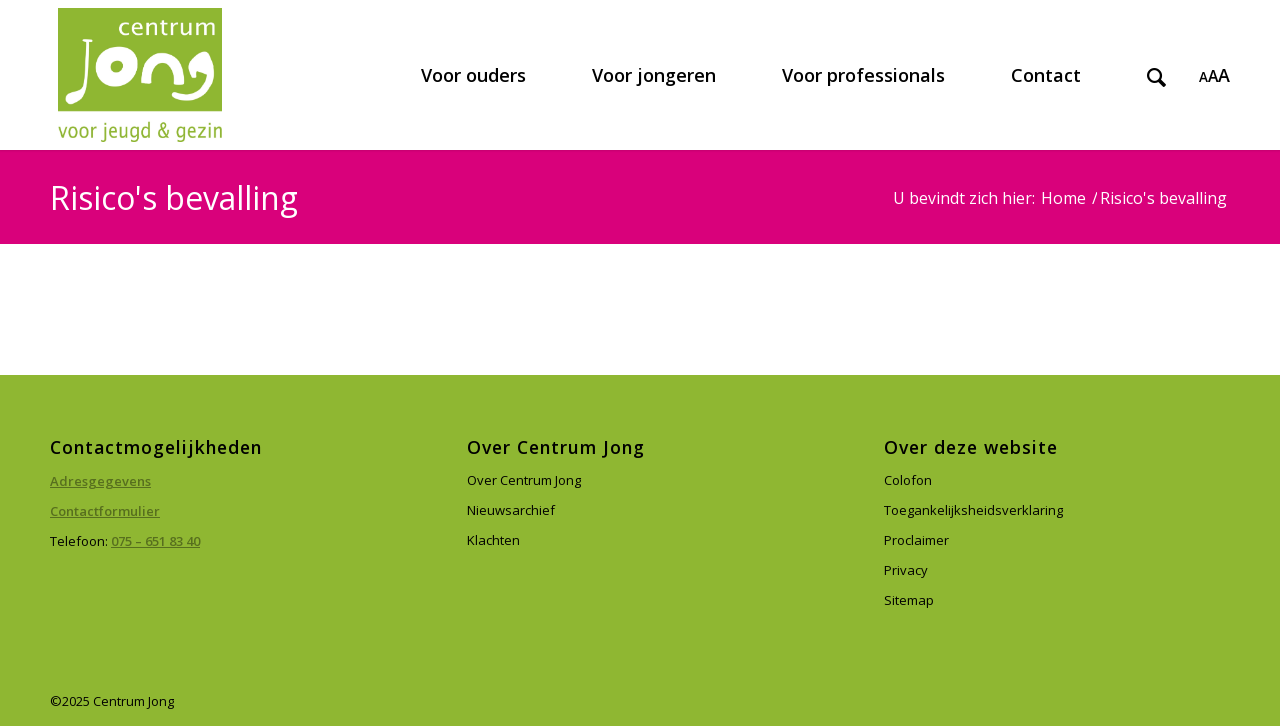

--- FILE ---
content_type: text/html; charset=UTF-8
request_url: https://www.centrumjong.nl/cj_subjects/risicos-bevalling/
body_size: 10531
content:
<!DOCTYPE html>
<html lang="nl-NL" class="html_stretched responsive av-preloader-disabled  html_header_top html_logo_left html_main_nav_header html_menu_right html_custom html_header_sticky html_header_shrinking_disabled html_mobile_menu_tablet html_header_searchicon html_content_align_center html_header_unstick_top html_header_stretch_disabled html_minimal_header html_minimal_header_shadow html_av-submenu-hidden html_av-submenu-display-click html_av-overlay-side html_av-overlay-side-classic html_av-submenu-clone html_entry_id_6237 av-cookies-no-cookie-consent av-no-preview av-default-lightbox html_text_menu_active av-mobile-menu-switch-default">
<head>
<meta charset="UTF-8" />


<!-- mobile setting -->
<meta name="viewport" content="width=device-width, initial-scale=1">

<!-- Scripts/CSS and wp_head hook -->
<meta name='robots' content='index, follow, max-image-preview:large, max-snippet:-1, max-video-preview:-1' />
	<style>img:is([sizes="auto" i], [sizes^="auto," i]) { contain-intrinsic-size: 3000px 1500px }</style>
	
	<!-- This site is optimized with the Yoast SEO plugin v26.3 - https://yoast.com/wordpress/plugins/seo/ -->
	<title>Risico&#039;s bevalling Archieven - Centrum Jong</title>
	<link rel="canonical" href="https://www.centrumjong.nl/cj_subjects/risicos-bevalling/" />
	<meta property="og:locale" content="nl_NL" />
	<meta property="og:type" content="article" />
	<meta property="og:title" content="Risico&#039;s bevalling Archieven - Centrum Jong" />
	<meta property="og:url" content="https://www.centrumjong.nl/cj_subjects/risicos-bevalling/" />
	<meta property="og:site_name" content="Centrum Jong" />
	<meta name="twitter:card" content="summary_large_image" />
	<script type="application/ld+json" class="yoast-schema-graph">{"@context":"https://schema.org","@graph":[{"@type":"CollectionPage","@id":"https://www.centrumjong.nl/cj_subjects/risicos-bevalling/","url":"https://www.centrumjong.nl/cj_subjects/risicos-bevalling/","name":"Risico's bevalling Archieven - Centrum Jong","isPartOf":{"@id":"https://www.centrumjong.nl/#website"},"breadcrumb":{"@id":"https://www.centrumjong.nl/cj_subjects/risicos-bevalling/#breadcrumb"},"inLanguage":"nl-NL"},{"@type":"BreadcrumbList","@id":"https://www.centrumjong.nl/cj_subjects/risicos-bevalling/#breadcrumb","itemListElement":[{"@type":"ListItem","position":1,"name":"Home","item":"https://www.centrumjong.nl/home/"},{"@type":"ListItem","position":2,"name":"Risico's bevalling"}]},{"@type":"WebSite","@id":"https://www.centrumjong.nl/#website","url":"https://www.centrumjong.nl/","name":"Centrum Jong","description":"","potentialAction":[{"@type":"SearchAction","target":{"@type":"EntryPoint","urlTemplate":"https://www.centrumjong.nl/?s={search_term_string}"},"query-input":{"@type":"PropertyValueSpecification","valueRequired":true,"valueName":"search_term_string"}}],"inLanguage":"nl-NL"}]}</script>
	<!-- / Yoast SEO plugin. -->


<link rel="alternate" type="application/rss+xml" title="Centrum Jong &raquo; feed" href="https://www.centrumjong.nl/feed/" />
<link rel="alternate" type="application/rss+xml" title="Centrum Jong &raquo; reacties feed" href="https://www.centrumjong.nl/comments/feed/" />
<link rel="alternate" type="application/rss+xml" title="Centrum Jong &raquo; Risico&#039;s bevalling Onderwerp feed" href="https://www.centrumjong.nl/cj_subjects/risicos-bevalling/feed/" />

<!-- google webfont font replacement -->

			<script type='text/javascript'>

				(function() {

					/*	check if webfonts are disabled by user setting via cookie - or user must opt in.	*/
					var html = document.getElementsByTagName('html')[0];
					var cookie_check = html.className.indexOf('av-cookies-needs-opt-in') >= 0 || html.className.indexOf('av-cookies-can-opt-out') >= 0;
					var allow_continue = true;
					var silent_accept_cookie = html.className.indexOf('av-cookies-user-silent-accept') >= 0;

					if( cookie_check && ! silent_accept_cookie )
					{
						if( ! document.cookie.match(/aviaCookieConsent/) || html.className.indexOf('av-cookies-session-refused') >= 0 )
						{
							allow_continue = false;
						}
						else
						{
							if( ! document.cookie.match(/aviaPrivacyRefuseCookiesHideBar/) )
							{
								allow_continue = false;
							}
							else if( ! document.cookie.match(/aviaPrivacyEssentialCookiesEnabled/) )
							{
								allow_continue = false;
							}
							else if( document.cookie.match(/aviaPrivacyGoogleWebfontsDisabled/) )
							{
								allow_continue = false;
							}
						}
					}

					if( allow_continue )
					{
						var f = document.createElement('link');

						f.type 	= 'text/css';
						f.rel 	= 'stylesheet';
						f.href 	= 'https://fonts.googleapis.com/css?family=Open+Sans:400,600&display=auto';
						f.id 	= 'avia-google-webfont';

						document.getElementsByTagName('head')[0].appendChild(f);
					}
				})();

			</script>
			<link rel='stylesheet' id='wp-block-library-css' href='https://www.centrumjong.nl/wp-includes/css/dist/block-library/style.min.css?ver=a298cb3f9fe2d47d196b9b97ea67bc10' type='text/css' media='all' />
<style id='collapsing-categories-style-inline-css' type='text/css'>


</style>
<style id='global-styles-inline-css' type='text/css'>
:root{--wp--preset--aspect-ratio--square: 1;--wp--preset--aspect-ratio--4-3: 4/3;--wp--preset--aspect-ratio--3-4: 3/4;--wp--preset--aspect-ratio--3-2: 3/2;--wp--preset--aspect-ratio--2-3: 2/3;--wp--preset--aspect-ratio--16-9: 16/9;--wp--preset--aspect-ratio--9-16: 9/16;--wp--preset--color--black: #000000;--wp--preset--color--cyan-bluish-gray: #abb8c3;--wp--preset--color--white: #ffffff;--wp--preset--color--pale-pink: #f78da7;--wp--preset--color--vivid-red: #cf2e2e;--wp--preset--color--luminous-vivid-orange: #ff6900;--wp--preset--color--luminous-vivid-amber: #fcb900;--wp--preset--color--light-green-cyan: #7bdcb5;--wp--preset--color--vivid-green-cyan: #00d084;--wp--preset--color--pale-cyan-blue: #8ed1fc;--wp--preset--color--vivid-cyan-blue: #0693e3;--wp--preset--color--vivid-purple: #9b51e0;--wp--preset--color--metallic-red: #b02b2c;--wp--preset--color--maximum-yellow-red: #edae44;--wp--preset--color--yellow-sun: #eeee22;--wp--preset--color--palm-leaf: #83a846;--wp--preset--color--aero: #7bb0e7;--wp--preset--color--old-lavender: #745f7e;--wp--preset--color--steel-teal: #5f8789;--wp--preset--color--raspberry-pink: #d65799;--wp--preset--color--medium-turquoise: #4ecac2;--wp--preset--gradient--vivid-cyan-blue-to-vivid-purple: linear-gradient(135deg,rgba(6,147,227,1) 0%,rgb(155,81,224) 100%);--wp--preset--gradient--light-green-cyan-to-vivid-green-cyan: linear-gradient(135deg,rgb(122,220,180) 0%,rgb(0,208,130) 100%);--wp--preset--gradient--luminous-vivid-amber-to-luminous-vivid-orange: linear-gradient(135deg,rgba(252,185,0,1) 0%,rgba(255,105,0,1) 100%);--wp--preset--gradient--luminous-vivid-orange-to-vivid-red: linear-gradient(135deg,rgba(255,105,0,1) 0%,rgb(207,46,46) 100%);--wp--preset--gradient--very-light-gray-to-cyan-bluish-gray: linear-gradient(135deg,rgb(238,238,238) 0%,rgb(169,184,195) 100%);--wp--preset--gradient--cool-to-warm-spectrum: linear-gradient(135deg,rgb(74,234,220) 0%,rgb(151,120,209) 20%,rgb(207,42,186) 40%,rgb(238,44,130) 60%,rgb(251,105,98) 80%,rgb(254,248,76) 100%);--wp--preset--gradient--blush-light-purple: linear-gradient(135deg,rgb(255,206,236) 0%,rgb(152,150,240) 100%);--wp--preset--gradient--blush-bordeaux: linear-gradient(135deg,rgb(254,205,165) 0%,rgb(254,45,45) 50%,rgb(107,0,62) 100%);--wp--preset--gradient--luminous-dusk: linear-gradient(135deg,rgb(255,203,112) 0%,rgb(199,81,192) 50%,rgb(65,88,208) 100%);--wp--preset--gradient--pale-ocean: linear-gradient(135deg,rgb(255,245,203) 0%,rgb(182,227,212) 50%,rgb(51,167,181) 100%);--wp--preset--gradient--electric-grass: linear-gradient(135deg,rgb(202,248,128) 0%,rgb(113,206,126) 100%);--wp--preset--gradient--midnight: linear-gradient(135deg,rgb(2,3,129) 0%,rgb(40,116,252) 100%);--wp--preset--font-size--small: 1rem;--wp--preset--font-size--medium: 1.125rem;--wp--preset--font-size--large: 1.75rem;--wp--preset--font-size--x-large: clamp(1.75rem, 3vw, 2.25rem);--wp--preset--spacing--20: 0.44rem;--wp--preset--spacing--30: 0.67rem;--wp--preset--spacing--40: 1rem;--wp--preset--spacing--50: 1.5rem;--wp--preset--spacing--60: 2.25rem;--wp--preset--spacing--70: 3.38rem;--wp--preset--spacing--80: 5.06rem;--wp--preset--shadow--natural: 6px 6px 9px rgba(0, 0, 0, 0.2);--wp--preset--shadow--deep: 12px 12px 50px rgba(0, 0, 0, 0.4);--wp--preset--shadow--sharp: 6px 6px 0px rgba(0, 0, 0, 0.2);--wp--preset--shadow--outlined: 6px 6px 0px -3px rgba(255, 255, 255, 1), 6px 6px rgba(0, 0, 0, 1);--wp--preset--shadow--crisp: 6px 6px 0px rgba(0, 0, 0, 1);}:root { --wp--style--global--content-size: 800px;--wp--style--global--wide-size: 1130px; }:where(body) { margin: 0; }.wp-site-blocks > .alignleft { float: left; margin-right: 2em; }.wp-site-blocks > .alignright { float: right; margin-left: 2em; }.wp-site-blocks > .aligncenter { justify-content: center; margin-left: auto; margin-right: auto; }:where(.is-layout-flex){gap: 0.5em;}:where(.is-layout-grid){gap: 0.5em;}.is-layout-flow > .alignleft{float: left;margin-inline-start: 0;margin-inline-end: 2em;}.is-layout-flow > .alignright{float: right;margin-inline-start: 2em;margin-inline-end: 0;}.is-layout-flow > .aligncenter{margin-left: auto !important;margin-right: auto !important;}.is-layout-constrained > .alignleft{float: left;margin-inline-start: 0;margin-inline-end: 2em;}.is-layout-constrained > .alignright{float: right;margin-inline-start: 2em;margin-inline-end: 0;}.is-layout-constrained > .aligncenter{margin-left: auto !important;margin-right: auto !important;}.is-layout-constrained > :where(:not(.alignleft):not(.alignright):not(.alignfull)){max-width: var(--wp--style--global--content-size);margin-left: auto !important;margin-right: auto !important;}.is-layout-constrained > .alignwide{max-width: var(--wp--style--global--wide-size);}body .is-layout-flex{display: flex;}.is-layout-flex{flex-wrap: wrap;align-items: center;}.is-layout-flex > :is(*, div){margin: 0;}body .is-layout-grid{display: grid;}.is-layout-grid > :is(*, div){margin: 0;}body{padding-top: 0px;padding-right: 0px;padding-bottom: 0px;padding-left: 0px;}a:where(:not(.wp-element-button)){text-decoration: underline;}:root :where(.wp-element-button, .wp-block-button__link){background-color: #32373c;border-width: 0;color: #fff;font-family: inherit;font-size: inherit;line-height: inherit;padding: calc(0.667em + 2px) calc(1.333em + 2px);text-decoration: none;}.has-black-color{color: var(--wp--preset--color--black) !important;}.has-cyan-bluish-gray-color{color: var(--wp--preset--color--cyan-bluish-gray) !important;}.has-white-color{color: var(--wp--preset--color--white) !important;}.has-pale-pink-color{color: var(--wp--preset--color--pale-pink) !important;}.has-vivid-red-color{color: var(--wp--preset--color--vivid-red) !important;}.has-luminous-vivid-orange-color{color: var(--wp--preset--color--luminous-vivid-orange) !important;}.has-luminous-vivid-amber-color{color: var(--wp--preset--color--luminous-vivid-amber) !important;}.has-light-green-cyan-color{color: var(--wp--preset--color--light-green-cyan) !important;}.has-vivid-green-cyan-color{color: var(--wp--preset--color--vivid-green-cyan) !important;}.has-pale-cyan-blue-color{color: var(--wp--preset--color--pale-cyan-blue) !important;}.has-vivid-cyan-blue-color{color: var(--wp--preset--color--vivid-cyan-blue) !important;}.has-vivid-purple-color{color: var(--wp--preset--color--vivid-purple) !important;}.has-metallic-red-color{color: var(--wp--preset--color--metallic-red) !important;}.has-maximum-yellow-red-color{color: var(--wp--preset--color--maximum-yellow-red) !important;}.has-yellow-sun-color{color: var(--wp--preset--color--yellow-sun) !important;}.has-palm-leaf-color{color: var(--wp--preset--color--palm-leaf) !important;}.has-aero-color{color: var(--wp--preset--color--aero) !important;}.has-old-lavender-color{color: var(--wp--preset--color--old-lavender) !important;}.has-steel-teal-color{color: var(--wp--preset--color--steel-teal) !important;}.has-raspberry-pink-color{color: var(--wp--preset--color--raspberry-pink) !important;}.has-medium-turquoise-color{color: var(--wp--preset--color--medium-turquoise) !important;}.has-black-background-color{background-color: var(--wp--preset--color--black) !important;}.has-cyan-bluish-gray-background-color{background-color: var(--wp--preset--color--cyan-bluish-gray) !important;}.has-white-background-color{background-color: var(--wp--preset--color--white) !important;}.has-pale-pink-background-color{background-color: var(--wp--preset--color--pale-pink) !important;}.has-vivid-red-background-color{background-color: var(--wp--preset--color--vivid-red) !important;}.has-luminous-vivid-orange-background-color{background-color: var(--wp--preset--color--luminous-vivid-orange) !important;}.has-luminous-vivid-amber-background-color{background-color: var(--wp--preset--color--luminous-vivid-amber) !important;}.has-light-green-cyan-background-color{background-color: var(--wp--preset--color--light-green-cyan) !important;}.has-vivid-green-cyan-background-color{background-color: var(--wp--preset--color--vivid-green-cyan) !important;}.has-pale-cyan-blue-background-color{background-color: var(--wp--preset--color--pale-cyan-blue) !important;}.has-vivid-cyan-blue-background-color{background-color: var(--wp--preset--color--vivid-cyan-blue) !important;}.has-vivid-purple-background-color{background-color: var(--wp--preset--color--vivid-purple) !important;}.has-metallic-red-background-color{background-color: var(--wp--preset--color--metallic-red) !important;}.has-maximum-yellow-red-background-color{background-color: var(--wp--preset--color--maximum-yellow-red) !important;}.has-yellow-sun-background-color{background-color: var(--wp--preset--color--yellow-sun) !important;}.has-palm-leaf-background-color{background-color: var(--wp--preset--color--palm-leaf) !important;}.has-aero-background-color{background-color: var(--wp--preset--color--aero) !important;}.has-old-lavender-background-color{background-color: var(--wp--preset--color--old-lavender) !important;}.has-steel-teal-background-color{background-color: var(--wp--preset--color--steel-teal) !important;}.has-raspberry-pink-background-color{background-color: var(--wp--preset--color--raspberry-pink) !important;}.has-medium-turquoise-background-color{background-color: var(--wp--preset--color--medium-turquoise) !important;}.has-black-border-color{border-color: var(--wp--preset--color--black) !important;}.has-cyan-bluish-gray-border-color{border-color: var(--wp--preset--color--cyan-bluish-gray) !important;}.has-white-border-color{border-color: var(--wp--preset--color--white) !important;}.has-pale-pink-border-color{border-color: var(--wp--preset--color--pale-pink) !important;}.has-vivid-red-border-color{border-color: var(--wp--preset--color--vivid-red) !important;}.has-luminous-vivid-orange-border-color{border-color: var(--wp--preset--color--luminous-vivid-orange) !important;}.has-luminous-vivid-amber-border-color{border-color: var(--wp--preset--color--luminous-vivid-amber) !important;}.has-light-green-cyan-border-color{border-color: var(--wp--preset--color--light-green-cyan) !important;}.has-vivid-green-cyan-border-color{border-color: var(--wp--preset--color--vivid-green-cyan) !important;}.has-pale-cyan-blue-border-color{border-color: var(--wp--preset--color--pale-cyan-blue) !important;}.has-vivid-cyan-blue-border-color{border-color: var(--wp--preset--color--vivid-cyan-blue) !important;}.has-vivid-purple-border-color{border-color: var(--wp--preset--color--vivid-purple) !important;}.has-metallic-red-border-color{border-color: var(--wp--preset--color--metallic-red) !important;}.has-maximum-yellow-red-border-color{border-color: var(--wp--preset--color--maximum-yellow-red) !important;}.has-yellow-sun-border-color{border-color: var(--wp--preset--color--yellow-sun) !important;}.has-palm-leaf-border-color{border-color: var(--wp--preset--color--palm-leaf) !important;}.has-aero-border-color{border-color: var(--wp--preset--color--aero) !important;}.has-old-lavender-border-color{border-color: var(--wp--preset--color--old-lavender) !important;}.has-steel-teal-border-color{border-color: var(--wp--preset--color--steel-teal) !important;}.has-raspberry-pink-border-color{border-color: var(--wp--preset--color--raspberry-pink) !important;}.has-medium-turquoise-border-color{border-color: var(--wp--preset--color--medium-turquoise) !important;}.has-vivid-cyan-blue-to-vivid-purple-gradient-background{background: var(--wp--preset--gradient--vivid-cyan-blue-to-vivid-purple) !important;}.has-light-green-cyan-to-vivid-green-cyan-gradient-background{background: var(--wp--preset--gradient--light-green-cyan-to-vivid-green-cyan) !important;}.has-luminous-vivid-amber-to-luminous-vivid-orange-gradient-background{background: var(--wp--preset--gradient--luminous-vivid-amber-to-luminous-vivid-orange) !important;}.has-luminous-vivid-orange-to-vivid-red-gradient-background{background: var(--wp--preset--gradient--luminous-vivid-orange-to-vivid-red) !important;}.has-very-light-gray-to-cyan-bluish-gray-gradient-background{background: var(--wp--preset--gradient--very-light-gray-to-cyan-bluish-gray) !important;}.has-cool-to-warm-spectrum-gradient-background{background: var(--wp--preset--gradient--cool-to-warm-spectrum) !important;}.has-blush-light-purple-gradient-background{background: var(--wp--preset--gradient--blush-light-purple) !important;}.has-blush-bordeaux-gradient-background{background: var(--wp--preset--gradient--blush-bordeaux) !important;}.has-luminous-dusk-gradient-background{background: var(--wp--preset--gradient--luminous-dusk) !important;}.has-pale-ocean-gradient-background{background: var(--wp--preset--gradient--pale-ocean) !important;}.has-electric-grass-gradient-background{background: var(--wp--preset--gradient--electric-grass) !important;}.has-midnight-gradient-background{background: var(--wp--preset--gradient--midnight) !important;}.has-small-font-size{font-size: var(--wp--preset--font-size--small) !important;}.has-medium-font-size{font-size: var(--wp--preset--font-size--medium) !important;}.has-large-font-size{font-size: var(--wp--preset--font-size--large) !important;}.has-x-large-font-size{font-size: var(--wp--preset--font-size--x-large) !important;}
:where(.wp-block-post-template.is-layout-flex){gap: 1.25em;}:where(.wp-block-post-template.is-layout-grid){gap: 1.25em;}
:where(.wp-block-columns.is-layout-flex){gap: 2em;}:where(.wp-block-columns.is-layout-grid){gap: 2em;}
:root :where(.wp-block-pullquote){font-size: 1.5em;line-height: 1.6;}
</style>
<link rel='stylesheet' id='sowmedia-posttemplates-css' href='https://www.centrumjong.nl/wp-content/uploads/lessify-cache/sowmedia-posttemplates.css?ver=1713772298' type='text/css' media='all' />
<link rel='stylesheet' id='wpa-style-css' href='https://www.centrumjong.nl/wp-content/plugins/wp-accessibility/css/wpa-style.css?ver=2.2.6' type='text/css' media='all' />
<style id='wpa-style-inline-css' type='text/css'>
:root { --admin-bar-top : 7px; }
</style>
<link rel='stylesheet' id='searchwp-forms-css' href='https://www.centrumjong.nl/wp-content/plugins/searchwp/assets/css/frontend/search-forms.min.css?ver=4.5.3' type='text/css' media='all' />
<link rel='stylesheet' id='enfold-plus-styles-css' href='https://www.centrumjong.nl/wp-content/plugins/enfold-plus/assets/css/enfold-plus.min.css' type='text/css' media='all' />
<link rel='stylesheet' id='avia-merged-styles-css' href='https://www.centrumjong.nl/wp-content/uploads/dynamic_avia/avia-merged-styles-4a9fb704e280d9d75bf3ca1d1e208aad---6911aa7b0ef68.css' type='text/css' media='all' />
<link rel='stylesheet' id='less-style-css' href='https://www.centrumjong.nl/wp-content/uploads/lessify-cache/less-style.css?ver=1711445930' type='text/css' media='all' />
<script type="text/javascript" src="https://www.centrumjong.nl/wp-includes/js/jquery/jquery.min.js?ver=3.7.1" id="jquery-core-js"></script>
<script type="text/javascript" src="https://www.centrumjong.nl/wp-includes/js/jquery/jquery-migrate.min.js?ver=3.4.1" id="jquery-migrate-js"></script>
<script type="text/javascript" src="https://www.centrumjong.nl/wp-content/uploads/dynamic_avia/avia-head-scripts-a54dfd12c44c37e59937716eccb9e1a4---6911aa4ec206f.js" id="avia-head-scripts-js"></script>
<script type="text/javascript" src="https://www.centrumjong.nl/wp-content/themes/enfold-child/assets/js/fluidtextresizer.js?ver=1.0" id="fluidtextresizer-js"></script>
<script type="text/javascript" src="https://www.centrumjong.nl/wp-content/themes/enfold-child/assets/js/youtube-ratiofix.js?ver=1.0" id="youtube-ratiofix-js"></script>
<link rel="https://api.w.org/" href="https://www.centrumjong.nl/wp-json/" />
<!-- Google tag (gtag.js) --> 
<script async src="https://www.googletagmanager.com/gtag/js?id=G-CL4J3Z6374"></script> <script> window.dataLayer = window.dataLayer || []; function gtag(){dataLayer.push(arguments);} gtag('js', new Date()); gtag('config', 'G-CL4J3Z6374'); </script>
<!-- end Google tag (gtag.js) -->
<link rel="profile" href="https://gmpg.org/xfn/11" />
<link rel="alternate" type="application/rss+xml" title="Centrum Jong RSS2 Feed" href="https://www.centrumjong.nl/feed/" />
<link rel="pingback" href="https://www.centrumjong.nl/xmlrpc.php" />

<style type='text/css' media='screen'>
 #top #header_main > .container, #top #header_main > .container .main_menu  .av-main-nav > li > a, #top #header_main #menu-item-shop .cart_dropdown_link{ height:150px; line-height: 150px; }
 .html_top_nav_header .av-logo-container{ height:150px;  }
 .html_header_top.html_header_sticky #top #wrap_all #main{ padding-top:150px; } 
</style>
<!--[if lt IE 9]><script src="https://www.centrumjong.nl/wp-content/themes/enfold/js/html5shiv.js"></script><![endif]-->


<!-- To speed up the rendering and to display the site as fast as possible to the user we include some styles and scripts for above the fold content inline -->
<script type="text/javascript">'use strict';var avia_is_mobile=!1;if(/Android|webOS|iPhone|iPad|iPod|BlackBerry|IEMobile|Opera Mini/i.test(navigator.userAgent)&&'ontouchstart' in document.documentElement){avia_is_mobile=!0;document.documentElement.className+=' avia_mobile '}
else{document.documentElement.className+=' avia_desktop '};document.documentElement.className+=' js_active ';(function(){var e=['-webkit-','-moz-','-ms-',''],n='',o=!1,a=!1;for(var t in e){if(e[t]+'transform' in document.documentElement.style){o=!0;n=e[t]+'transform'};if(e[t]+'perspective' in document.documentElement.style){a=!0}};if(o){document.documentElement.className+=' avia_transform '};if(a){document.documentElement.className+=' avia_transform3d '};if(typeof document.getElementsByClassName=='function'&&typeof document.documentElement.getBoundingClientRect=='function'&&avia_is_mobile==!1){if(n&&window.innerHeight>0){setTimeout(function(){var e=0,o={},a=0,t=document.getElementsByClassName('av-parallax'),i=window.pageYOffset||document.documentElement.scrollTop;for(e=0;e<t.length;e++){t[e].style.top='0px';o=t[e].getBoundingClientRect();a=Math.ceil((window.innerHeight+i-o.top)*0.3);t[e].style[n]='translate(0px, '+a+'px)';t[e].style.top='auto';t[e].className+=' enabled-parallax '}},50)}}})();</script>		<style type="text/css" id="wp-custom-css">
			.av-magazine .av-magazine-content {
    font-size: 16px;
    line-height: 1.5em;
}
.leftside {float:left;}
.rightside {float:right;}
.breedteside {width:275px;}
#top #opvoedinformatie .avia-image-container .avia_image {height: 150px;}

._yesNoGroup_17nf0_1 {
    display: flex;
    flex-wrap: wrap;
    gap: 1rem;
}
._inputRadio_14rgc_1 {
		display: flex;
    position: relative;	
}
._inputRadio_14rgc_1 label {
		padding: 10px;
}		</style>
		<style type="text/css">
		@font-face {font-family: 'entypo-fontello'; font-weight: normal; font-style: normal; font-display: auto;
		src: url('https://www.centrumjong.nl/wp-content/themes/enfold/config-templatebuilder/avia-template-builder/assets/fonts/entypo-fontello.woff2') format('woff2'),
		url('https://www.centrumjong.nl/wp-content/themes/enfold/config-templatebuilder/avia-template-builder/assets/fonts/entypo-fontello.woff') format('woff'),
		url('https://www.centrumjong.nl/wp-content/themes/enfold/config-templatebuilder/avia-template-builder/assets/fonts/entypo-fontello.ttf') format('truetype'),
		url('https://www.centrumjong.nl/wp-content/themes/enfold/config-templatebuilder/avia-template-builder/assets/fonts/entypo-fontello.svg#entypo-fontello') format('svg'),
		url('https://www.centrumjong.nl/wp-content/themes/enfold/config-templatebuilder/avia-template-builder/assets/fonts/entypo-fontello.eot'),
		url('https://www.centrumjong.nl/wp-content/themes/enfold/config-templatebuilder/avia-template-builder/assets/fonts/entypo-fontello.eot?#iefix') format('embedded-opentype');
		} #top .avia-font-entypo-fontello, body .avia-font-entypo-fontello, html body [data-av_iconfont='entypo-fontello']:before{ font-family: 'entypo-fontello'; }
		
		@font-face {font-family: 'flaticon'; font-weight: normal; font-style: normal; font-display: auto;
		src: url('https://www.centrumjong.nl/wp-content/uploads/avia_fonts/flaticon/flaticon.woff2') format('woff2'),
		url('https://www.centrumjong.nl/wp-content/uploads/avia_fonts/flaticon/flaticon.woff') format('woff'),
		url('https://www.centrumjong.nl/wp-content/uploads/avia_fonts/flaticon/flaticon.ttf') format('truetype'),
		url('https://www.centrumjong.nl/wp-content/uploads/avia_fonts/flaticon/flaticon.svg#flaticon') format('svg'),
		url('https://www.centrumjong.nl/wp-content/uploads/avia_fonts/flaticon/flaticon.eot'),
		url('https://www.centrumjong.nl/wp-content/uploads/avia_fonts/flaticon/flaticon.eot?#iefix') format('embedded-opentype');
		} #top .avia-font-flaticon, body .avia-font-flaticon, html body [data-av_iconfont='flaticon']:before{ font-family: 'flaticon'; }
		
		@font-face {font-family: 'centrum-jong-lifecycle'; font-weight: normal; font-style: normal; font-display: auto;
		src: url('https://www.centrumjong.nl/wp-content/uploads/avia_fonts/centrum-jong-lifecycle/centrum-jong-lifecycle.woff2') format('woff2'),
		url('https://www.centrumjong.nl/wp-content/uploads/avia_fonts/centrum-jong-lifecycle/centrum-jong-lifecycle.woff') format('woff'),
		url('https://www.centrumjong.nl/wp-content/uploads/avia_fonts/centrum-jong-lifecycle/centrum-jong-lifecycle.ttf') format('truetype'),
		url('https://www.centrumjong.nl/wp-content/uploads/avia_fonts/centrum-jong-lifecycle/centrum-jong-lifecycle.svg#centrum-jong-lifecycle') format('svg'),
		url('https://www.centrumjong.nl/wp-content/uploads/avia_fonts/centrum-jong-lifecycle/centrum-jong-lifecycle.eot'),
		url('https://www.centrumjong.nl/wp-content/uploads/avia_fonts/centrum-jong-lifecycle/centrum-jong-lifecycle.eot?#iefix') format('embedded-opentype');
		} #top .avia-font-centrum-jong-lifecycle, body .avia-font-centrum-jong-lifecycle, html body [data-av_iconfont='centrum-jong-lifecycle']:before{ font-family: 'centrum-jong-lifecycle'; }
		</style>

<!--
Debugging Info for Theme support: 

Theme: Enfold
Version: 5.6.10
Installed: enfold
AviaFramework Version: 5.6
AviaBuilder Version: 5.3
aviaElementManager Version: 1.0.1
- - - - - - - - - - -
ChildTheme: Design
ChildTheme Version: 0.1.0
ChildTheme Installed: enfold

- - - - - - - - - - -
ML:512-PU:47-PLA:29
WP:6.8.3
Compress: CSS:all theme files - JS:all theme files
Updates: enabled - deprecated Envato API - register Envato Token
PLAu:28
-->
</head>

<body id="top" class="archive tax-cj_subjects term-risicos-bevalling term-548 wp-theme-enfold wp-child-theme-enfold-child stretched no_sidebar_border rtl_columns av-curtain-numeric open_sans  wpa-excerpt avia-responsive-images-support" itemscope="itemscope" itemtype="https://schema.org/WebPage" >

	
	<div id='wrap_all'>

	
<header id='header' class='all_colors header_color light_bg_color  av_header_top av_logo_left av_main_nav_header av_menu_right av_custom av_header_sticky av_header_shrinking_disabled av_header_stretch_disabled av_mobile_menu_tablet av_header_searchicon av_header_unstick_top av_minimal_header av_minimal_header_shadow av_bottom_nav_disabled  av_header_border_disabled' data-av_shrink_factor='50' role="banner" itemscope="itemscope" itemtype="https://schema.org/WPHeader" >

		<div  id='header_main' class='container_wrap container_wrap_logo'>

        <div class='container av-logo-container'><div class='inner-container'><span class='logo avia-standard-logo'><a href='https://www.centrumjong.nl/' class='' aria-label='Centrum Jong' ><img src="https://www.centrumjong.nl/wp-content/uploads/2018/09/centrum-jong-voor-jeugd-en-gezin-1030x840.jpg" height="100" width="300" alt='Centrum Jong' title='' /></a></span><nav class='main_menu' data-selectname='Selecteer een pagina'  role="navigation" itemscope="itemscope" itemtype="https://schema.org/SiteNavigationElement" ><div class="avia-menu av-main-nav-wrap"><ul role="menu" class="menu av-main-nav" id="avia-menu"><li role="menuitem" id="menu-item-43" class="ouders menu-item menu-item-type-post_type menu-item-object-page menu-item-has-children menu-item-mega-parent  menu-item-top-level menu-item-top-level-1"><a href="https://www.centrumjong.nl/ouders/" itemprop="url" tabindex="0"><span class="avia-bullet"></span><span class="avia-menu-text">Voor ouders</span><span class="avia-menu-fx"><span class="avia-arrow-wrap"><span class="avia-arrow"></span></span></span></a>
<div class='avia_mega_div avia_mega2 six units'>

<ul class="sub-menu">
	<li role="menuitem" id="menu-item-992" class="menu-item menu-item-type-custom menu-item-object-custom menu-item-has-children avia_mega_menu_columns_2 three units  avia_mega_menu_columns_first">
	<ul class="sub-menu">
		<li role="menuitem" id="menu-item-15363" class="menu-item menu-item-type-post_type menu-item-object-page"><a href="https://www.centrumjong.nl/ouders/centrale-zorgverlener/" itemprop="url" tabindex="0"><span class="avia-bullet"></span><span class="avia-menu-text">Centrale Zorgverlener</span></a></li>
		<li role="menuitem" id="menu-item-2513" class="menu-item menu-item-type-post_type menu-item-object-page"><a href="https://www.centrumjong.nl/informatie-over-scheiding/" itemprop="url" tabindex="0"><span class="avia-bullet"></span><span class="avia-menu-text">Informatie over scheiding</span></a></li>
		<li role="menuitem" id="menu-item-2849" class="menu-item menu-item-type-custom menu-item-object-custom"><a href="https://www.centrumjong.nl/cj-locatie/" itemprop="url" tabindex="0"><span class="avia-bullet"></span><span class="avia-menu-text">Inloopspreekuur</span></a></li>
		<li role="menuitem" id="menu-item-189" class="menu-item menu-item-type-post_type menu-item-object-page"><a href="https://www.centrumjong.nl/ouders/wat-doet-jeugdgezondheidszorg/" itemprop="url" tabindex="0"><span class="avia-bullet"></span><span class="avia-menu-text">Jeugdgezondheidszorg</span></a></li>
		<li role="menuitem" id="menu-item-6768" class="menu-item menu-item-type-post_type menu-item-object-page"><a href="https://www.centrumjong.nl/ouders/jeugdteam/" itemprop="url" tabindex="0"><span class="avia-bullet"></span><span class="avia-menu-text">Jeugdteam</span></a></li>
		<li role="menuitem" id="menu-item-799" class="menu-item menu-item-type-post_type menu-item-object-page"><a href="https://www.centrumjong.nl/ouders/logopedie-spreekuur/" itemprop="url" tabindex="0"><span class="avia-bullet"></span><span class="avia-menu-text">Logopediespreekuur</span></a></li>
		<li role="menuitem" id="menu-item-10992" class="menu-item menu-item-type-custom menu-item-object-custom"><a href="https://www.centrumjong.nl/opvoedinformatie-2024/" itemprop="url" tabindex="0"><span class="avia-bullet"></span><span class="avia-menu-text">Opvoedinformatie</span></a></li>
		<li role="menuitem" id="menu-item-796" class="menu-item menu-item-type-post_type menu-item-object-page"><a href="https://www.centrumjong.nl/ouders/opvoedspreekuur/" itemprop="url" tabindex="0"><span class="avia-bullet"></span><span class="avia-menu-text">Opvoedspreekuur</span></a></li>
		<li role="menuitem" id="menu-item-187" class="menu-item menu-item-type-post_type menu-item-object-page"><a href="https://www.centrumjong.nl/ouders/specifiek-aanbod-per-gemeente/" itemprop="url" tabindex="0"><span class="avia-bullet"></span><span class="avia-menu-text">Specifiek aanbod in jouw gemeente</span></a></li>
		<li role="menuitem" id="menu-item-193" class="menu-item menu-item-type-post_type menu-item-object-page"><a href="https://www.centrumjong.nl/contact/" itemprop="url" tabindex="0"><span class="avia-bullet"></span><span class="avia-menu-text">Stel je vraag</span></a></li>
	</ul>
</li>
	<li role="menuitem" id="menu-item-993" class="menu-item menu-item-type-custom menu-item-object-custom menu-item-has-children avia_mega_menu_columns_2 three units avia_mega_menu_columns_last">
	<ul class="sub-menu">
		<li role="menuitem" id="menu-item-192" class="menu-item menu-item-type-custom menu-item-object-custom"><a href="https://www.opvoedspreekuur.nl/" itemprop="url" tabindex="0"><span class="avia-bullet"></span><span class="avia-menu-text">Maak afspraak opvoedspreekuur</span></a></li>
		<li role="menuitem" id="menu-item-1279" class="menu-item menu-item-type-custom menu-item-object-custom"><a href="https://ggdzw.opleidingsportaal.nl/" itemprop="url" tabindex="0"><span class="avia-bullet"></span><span class="avia-menu-text">Naar cursussen</span></a></li>
		<li role="menuitem" id="menu-item-190" class="menu-item menu-item-type-custom menu-item-object-custom"><a href="https://www.mijnkinddossier.nl/login/choice?disposition=59925028" itemprop="url" tabindex="0"><span class="avia-bullet"></span><span class="avia-menu-text">Naar MijnKinddossier</span></a></li>
	</ul>
</li>
</ul>

</div>
</li>
<li role="menuitem" id="menu-item-1009" class="menu-item menu-item-type-post_type menu-item-object-page menu-item-has-children menu-item-mega-parent  menu-item-top-level menu-item-top-level-2"><a href="https://www.centrumjong.nl/jongeren/" itemprop="url" tabindex="0"><span class="avia-bullet"></span><span class="avia-menu-text">Voor jongeren</span><span class="avia-menu-fx"><span class="avia-arrow-wrap"><span class="avia-arrow"></span></span></span></a>
<div class='avia_mega_div avia_mega1 three units'>

<ul class="sub-menu">
	<li role="menuitem" id="menu-item-1012" class="menu-item menu-item-type-custom menu-item-object-custom menu-item-has-children avia_mega_menu_columns_1 three units avia_mega_menu_columns_last avia_mega_menu_columns_first">
	<ul class="sub-menu">
		<li role="menuitem" id="menu-item-6798" class="menu-item menu-item-type-custom menu-item-object-custom"><a href="https://www.centrumjong.nl/jongeren/jeugdteam/" itemprop="url" tabindex="0"><span class="avia-bullet"></span><span class="avia-menu-text">Jeugdteam</span></a></li>
		<li role="menuitem" id="menu-item-1281" class="menu-item menu-item-type-custom menu-item-object-custom"><a href="https://ggdzw.opleidingsportaal.nl/jongerencursussen/" itemprop="url" tabindex="0"><span class="avia-bullet"></span><span class="avia-menu-text">Naar cursussen</span></a></li>
		<li role="menuitem" id="menu-item-921" class="menu-item menu-item-type-custom menu-item-object-custom"><a href="https://www.jouwggd.nl" itemprop="url" tabindex="0"><span class="avia-bullet"></span><span class="avia-menu-text">Naar JouwGGD</span></a></li>
		<li role="menuitem" id="menu-item-740" class="menu-item menu-item-type-post_type menu-item-object-page"><a href="https://www.centrumjong.nl/jongeren/activiteiten-per-gemeente/" itemprop="url" tabindex="0"><span class="avia-bullet"></span><span class="avia-menu-text">Specifiek aanbod in jouw gemeente</span></a></li>
	</ul>
</li>
</ul>

</div>
</li>
<li role="menuitem" id="menu-item-41" class="professionals menu-item menu-item-type-post_type menu-item-object-page menu-item-has-children menu-item-mega-parent  menu-item-top-level menu-item-top-level-3"><a href="https://www.centrumjong.nl/professionals/" itemprop="url" tabindex="0"><span class="avia-bullet"></span><span class="avia-menu-text">Voor professionals</span><span class="avia-menu-fx"><span class="avia-arrow-wrap"><span class="avia-arrow"></span></span></span></a>
<div class='avia_mega_div avia_mega1 three units'>

<ul class="sub-menu">
	<li role="menuitem" id="menu-item-1011" class="menu-item menu-item-type-custom menu-item-object-custom menu-item-has-children avia_mega_menu_columns_1 three units avia_mega_menu_columns_last avia_mega_menu_columns_first">
	<ul class="sub-menu">
		<li role="menuitem" id="menu-item-15378" class="menu-item menu-item-type-post_type menu-item-object-page"><a href="https://www.centrumjong.nl/professionals/centrale-zorgverlener/" itemprop="url" tabindex="0"><span class="avia-bullet"></span><span class="avia-menu-text">Centrale Zorgverlener</span></a></li>
		<li role="menuitem" id="menu-item-7312" class="menu-item menu-item-type-post_type menu-item-object-page"><a href="https://www.centrumjong.nl/professionals/intercollegiaal-consult-met-jeugdarts/" itemprop="url" tabindex="0"><span class="avia-bullet"></span><span class="avia-menu-text">Intercollegiaal consult met jeugdarts</span></a></li>
		<li role="menuitem" id="menu-item-6783" class="menu-item menu-item-type-post_type menu-item-object-page"><a href="https://www.centrumjong.nl/professionals/jeugdteam/" itemprop="url" tabindex="0"><span class="avia-bullet"></span><span class="avia-menu-text">Jeugdteam</span></a></li>
		<li role="menuitem" id="menu-item-1087" class="menu-item menu-item-type-post_type menu-item-object-page"><a href="https://www.centrumjong.nl/kortdurende-videohometraining/" itemprop="url" tabindex="0"><span class="avia-bullet"></span><span class="avia-menu-text">Kortdurende VideoHomeTraining</span></a></li>
		<li role="menuitem" id="menu-item-1280" class="menu-item menu-item-type-custom menu-item-object-custom"><a target="_blank" href="https://ggdzw.opleidingsportaal.nl/" itemprop="url" tabindex="0" rel="noopener"><span class="avia-bullet"></span><span class="avia-menu-text">Naar cursussen</span></a></li>
		<li role="menuitem" id="menu-item-741" class="menu-item menu-item-type-post_type menu-item-object-page"><a href="https://www.centrumjong.nl/professionals/activiteiten-per-gemeente/" itemprop="url" tabindex="0"><span class="avia-bullet"></span><span class="avia-menu-text">Specifiek aanbod in uw gemeente</span></a></li>
	</ul>
</li>
</ul>

</div>
</li>
<li role="menuitem" id="menu-item-58" class="contact menu-item menu-item-type-post_type menu-item-object-page menu-item-has-children menu-item-top-level menu-item-top-level-4"><a href="https://www.centrumjong.nl/contact/" itemprop="url" tabindex="0"><span class="avia-bullet"></span><span class="avia-menu-text">Contact</span><span class="avia-menu-fx"><span class="avia-arrow-wrap"><span class="avia-arrow"></span></span></span></a>


<ul class="sub-menu">
	<li role="menuitem" id="menu-item-411" class="menu-item menu-item-type-custom menu-item-object-custom"><a href="https://www.centrumjong.nl/cj-locatie/" itemprop="url" tabindex="0"><span class="avia-bullet"></span><span class="avia-menu-text">Alle locaties</span></a></li>
	<li role="menuitem" id="menu-item-410" class="menu-item menu-item-type-post_type menu-item-object-page"><a href="https://www.centrumjong.nl/contact/" itemprop="url" tabindex="0"><span class="avia-bullet"></span><span class="avia-menu-text">Contactformulier</span></a></li>
</ul>
</li>
<li id="menu-item-search" class="noMobile menu-item menu-item-search-dropdown menu-item-avia-special" role="menuitem"><a aria-label="Zoek" href="?s=" rel="nofollow" data-avia-search-tooltip="

&lt;form role=&quot;search&quot; action=&quot;https://www.centrumjong.nl/&quot; id=&quot;searchform&quot; method=&quot;get&quot; class=&quot;&quot;&gt;
	&lt;div&gt;
		&lt;input type=&quot;submit&quot; value=&quot;&quot; id=&quot;searchsubmit&quot; class=&quot;button avia-font-entypo-fontello&quot; /&gt;
		&lt;input type=&quot;text&quot; id=&quot;s&quot; name=&quot;s&quot; value=&quot;&quot; placeholder=&#039;Zoek&#039; /&gt;
			&lt;/div&gt;
&lt;/form&gt;
" aria-hidden='false' data-av_icon='' data-av_iconfont='entypo-fontello'><span class="avia_hidden_link_text">Zoek</span></a></li><li id="menu-item-fontsize" class="noMobile menu-item menu-item-avia-special">
							<a href="#bigger" title="Tekstgrootte aanpassen"><span class="fontsize-small">A</span><span class="fontsize-medium">A</span><span class="fontsize-large">A</span><span class="avia_hidden_link_text">Tekstgrootte aanpassen</span></a>
	        		   </li>
	        		   <script type="text/javascript">

var mytextsizer=new fluidtextresizer({
	controlsdiv: "menu-item-fontsize", //id of special div containing your resize controls. Enter "" if not defined
	targets: ["body"], //target elements to resize text within: ["selector1", "selector2", etc]
	levels: 3, //number of levels users can magnify (or shrink) text
	persist: "session", //enter "session" or "none"
	animate: 200 //animation duration of text resize. Enter 0 to disable
})

</script><li class="av-burger-menu-main menu-item-avia-special " role="menuitem">
	        			<a href="#" aria-label="Menu" aria-hidden="false">
							<span class="av-hamburger av-hamburger--spin av-js-hamburger">
								<span class="av-hamburger-box">
						          <span class="av-hamburger-inner"></span>
						          <strong>Menu</strong>
								</span>
							</span>
							<span class="avia_hidden_link_text">Menu</span>
						</a>
	        		   </li></ul></div></nav></div> </div> 
		<!-- end container_wrap-->
		</div>
<div class="header_bg"></div>
<!-- end header -->
</header>

	<div id='main' class='all_colors' data-scroll-offset='150'>

	<!--fwp-loop-->
<div class='stretch_full container_wrap alternate_color light_bg_color title_container entry-header'><div class='container'><h1 class='main-title entry-title'><a href='https://www.centrumjong.nl/cj_subjects/risicos-bevalling/' rel='bookmark' title='Permanente Link: Risico&#039;s bevalling'  itemprop="headline" >Risico's bevalling</a></h1><div class="breadcrumb breadcrumbs avia-breadcrumbs"><div class="breadcrumb-trail" ><span class="trail-before"><span class="breadcrumb-title">U bevindt zich hier:</span></span> <span  itemscope="itemscope" itemtype="https://schema.org/BreadcrumbList" ><span  itemscope="itemscope" itemtype="https://schema.org/ListItem" itemprop="itemListElement" ><a itemprop="url" href="https://www.centrumjong.nl" title="Centrum Jong" rel="home" class="trail-begin"><span itemprop="name">Home</span></a><span itemprop="position" class="hidden">1</span></span></span> <span class="sep">/</span> <span class="trail-end">Risico's bevalling</span></div></div></div></div><div   class='main_color container_wrap_first container_wrap sidebar_right'  ><div class='container av-section-cont-open' ><main  role="main" itemprop="mainContentOfPage" itemscope="itemscope" itemtype="https://schema.org/Blog"  class='template-page content  av-content-small alpha units'><div class='post-entry post-entry-type-page post-entry-6237'><div class='entry-content-wrapper clearfix'><div class="repeatable_container "></div>

</div></div></main><!-- close content main element --> <!-- section close by builder template --><aside class='sidebar sidebar_right   alpha units'  role="complementary" itemscope="itemscope" itemtype="https://schema.org/WPSideBar" ><div class="inner_sidebar extralight-border"><section id="block-2" class="widget clearfix widget_block widget_media_image"><span class="seperator extralight-border"></span></section></div></aside>		</div><!--end builder template--></div><!-- close default .container_wrap element -->				<div class='container_wrap footer_color' id='footer'>

					<div class='container'>

						<div class='flex_column av_one_third  first el_before_av_one_third'><section id="text-2" class="widget clearfix widget_text"><h3 class="widgettitle">Contactmogelijkheden</h3>			<div class="textwidget"><p><a href="https://www.centrumjong.nl/contact/">Adresgegevens</a><br />
<a href="https://www.centrumjong.nl/contact/">Contactformulier</a></p>
<p>Telefoon: <a href="tel:+31756518340">075 &#8211; 651 83 40</a></p>
</div>
		<span class="seperator extralight-border"></span></section></div><div class='flex_column av_one_third  el_after_av_one_third el_before_av_one_third '><section id="nav_menu-2" class="widget clearfix widget_nav_menu"><h3 class="widgettitle">Over Centrum Jong</h3><div class="menu-over-centrum-jong-container"><ul id="menu-over-centrum-jong" class="menu"><li id="menu-item-133" class="menu-item menu-item-type-post_type menu-item-object-page menu-item-133"><a href="https://www.centrumjong.nl/over-ons/">Over Centrum Jong</a></li>
<li id="menu-item-816" class="menu-item menu-item-type-post_type menu-item-object-page current_page_parent menu-item-816"><a href="https://www.centrumjong.nl/nieuws/">Nieuwsarchief</a></li>
<li id="menu-item-130" class="menu-item menu-item-type-post_type menu-item-object-page menu-item-130"><a href="https://www.centrumjong.nl/over-ons/klachten/">Klachten</a></li>
</ul></div><span class="seperator extralight-border"></span></section></div><div class='flex_column av_one_third  el_after_av_one_third el_before_av_one_third '><section id="nav_menu-3" class="widget clearfix widget_nav_menu"><h3 class="widgettitle">Over deze website</h3><div class="menu-over-deze-website-container"><ul id="menu-over-deze-website" class="menu"><li id="menu-item-142" class="menu-item menu-item-type-post_type menu-item-object-page menu-item-142"><a href="https://www.centrumjong.nl/colofon/">Colofon</a></li>
<li id="menu-item-141" class="menu-item menu-item-type-post_type menu-item-object-page menu-item-141"><a href="https://www.centrumjong.nl/toegankelijksheidsverklaring/">Toegankelijksheidsverklaring</a></li>
<li id="menu-item-143" class="menu-item menu-item-type-post_type menu-item-object-page menu-item-143"><a href="https://www.centrumjong.nl/disclaimer/">Proclaimer</a></li>
<li id="menu-item-144" class="menu-item menu-item-type-post_type menu-item-object-page menu-item-privacy-policy menu-item-144"><a rel="privacy-policy" href="https://www.centrumjong.nl/privacy-verklaring/">Privacy</a></li>
<li id="menu-item-174" class="menu-item menu-item-type-post_type menu-item-object-page menu-item-174"><a href="https://www.centrumjong.nl/sitemap/">Sitemap</a></li>
</ul></div><span class="seperator extralight-border"></span></section></div>
					</div>

				<!-- ####### END FOOTER CONTAINER ####### -->
				</div>

	

	
				<footer class='container_wrap socket_color' id='socket'  role="contentinfo" itemscope="itemscope" itemtype="https://schema.org/WPFooter" >
                    <div class='container'>

                        <span class='copyright'>©2025 Centrum Jong</span>

                        
                    </div>

	            <!-- ####### END SOCKET CONTAINER ####### -->
				</footer>


					<!-- end main -->
		</div>

		<!-- end wrap_all --></div>

<a href='#top' title='Scroll naar bovenzijde' id='scroll-top-link' aria-hidden='true' data-av_icon='' data-av_iconfont='entypo-fontello' tabindex='-1'><span class="avia_hidden_link_text">Scroll naar bovenzijde</span></a>

<div id="fb-root"></div>

<script type="speculationrules">
{"prefetch":[{"source":"document","where":{"and":[{"href_matches":"\/*"},{"not":{"href_matches":["\/wp-*.php","\/wp-admin\/*","\/wp-content\/uploads\/*","\/wp-content\/*","\/wp-content\/plugins\/*","\/wp-content\/themes\/enfold-child\/*","\/wp-content\/themes\/enfold\/*","\/*\\?(.+)"]}},{"not":{"selector_matches":"a[rel~=\"nofollow\"]"}},{"not":{"selector_matches":".no-prefetch, .no-prefetch a"}}]},"eagerness":"conservative"}]}
</script>

 <script type='text/javascript'>
 /* <![CDATA[ */  
var avia_framework_globals = avia_framework_globals || {};
    avia_framework_globals.frameworkUrl = 'https://www.centrumjong.nl/wp-content/themes/enfold/framework/';
    avia_framework_globals.installedAt = 'https://www.centrumjong.nl/wp-content/themes/enfold/';
    avia_framework_globals.ajaxurl = 'https://www.centrumjong.nl/wp-admin/admin-ajax.php';
/* ]]> */ 
</script>
 
 <script type="text/javascript" src="https://www.centrumjong.nl/wp-includes/js/underscore.min.js?ver=1.13.7" id="underscore-js"></script>
<script type="text/javascript" src="https://www.centrumjong.nl/wp-content/plugins/sowmedia-posttemplates/assets/js/ept-search.js?ver=5.3" id="ept-search-js"></script>
<script type="text/javascript" id="wp-accessibility-js-extra">
/* <![CDATA[ */
var wpa = {"skiplinks":{"enabled":false,"output":""},"target":"","tabindex":"1","underline":{"enabled":false,"target":"a"},"videos":"","dir":"ltr","lang":"nl-NL","titles":"1","labels":"1","wpalabels":{"s":"Search","author":"Name","email":"Email","url":"Website","comment":"Comment"},"alt":"","altSelector":".hentry img[alt]:not([alt=\"\"]), .comment-content img[alt]:not([alt=\"\"]), #content img[alt]:not([alt=\"\"]),.entry-content img[alt]:not([alt=\"\"])","current":"","errors":"","tracking":"1","ajaxurl":"https:\/\/www.centrumjong.nl\/wp-admin\/admin-ajax.php","security":"6cbc204a70","action":"wpa_stats_action","url":"https:\/\/www.centrumjong.nl\/cj_subjects\/risicos-bevalling\/","post_id":"","continue":"","pause":"Pause video","play":"Play video","restUrl":"https:\/\/www.centrumjong.nl\/wp-json\/wp\/v2\/media","ldType":"button","ldHome":"https:\/\/www.centrumjong.nl","ldText":"<span class=\"dashicons dashicons-media-text\" aria-hidden=\"true\"><\/span><span class=\"screen-reader\">Lange beschrijving<\/span>"};
/* ]]> */
</script>
<script type="text/javascript" src="https://www.centrumjong.nl/wp-content/plugins/wp-accessibility/js/wp-accessibility.min.js?ver=2.2.6" id="wp-accessibility-js" defer="defer" data-wp-strategy="defer"></script>
<script type="text/javascript" src="https://www.centrumjong.nl/wp-content/themes/enfold/config-lottie-animations/assets/lottie-player/dotlottie-player.js?ver=5.6.10" id="avia-dotlottie-script-js"></script>
<script type="text/javascript" src="https://www.centrumjong.nl/wp-content/uploads/dynamic_avia/avia-footer-scripts-770ab24f9dbdd91137fbf09c1c424a0e---6911aa7b42cf8.js" id="avia-footer-scripts-js"></script>
<script type="text/javascript">
jQuery(document).ready(function(){
	// remove from images
	  jQuery(".av-magazine-thumbnail a").attr('tabindex','-1');
	// remove from google maps embed
	  jQuery("#av_gmap_0").attr('tabindex','-1');
	  });
</script>
<script type="text/javascript">

jQuery(document).ready(function(){
	// remove from images
	  jQuery(".menu-item-has-children a").on('focus', function(e){
			jQuery(e.target).mouseenter();
		});

	  jQuery(".menu-item-has-children a").on('focusout', function(e){
			jQuery(e.target).mouseleave();
		});


	  });
</script>
	<script type="text/javascript">
	jQuery(document).ready(function(){
		var kaartColumn = jQuery("#locaties-peuterspelen-kaart");
		var lijstColumn = jQuery("#locaties-peuterspelen-lijst");
		var kaartButton = jQuery("#locaties-peuterspelen-kaart-button a");
		var lijstButton = jQuery("#locaties-peuterspelen-lijst-button a");

		kaartButton.click(function(event){
		event.preventDefault();
		lijstColumn.addClass("hide-column");
		kaartColumn.removeClass("hide-column");
		});

		lijstButton.click(function(event){
		event.preventDefault();
		kaartColumn.addClass("hide-column");
		lijstColumn.removeClass("hide-column");
		});
	});
	</script>
	
<script type='text/javascript'>

	(function($) {

			/*	check if google analytics tracking is disabled by user setting via cookie - or user must opt in.	*/

			var analytics_code = "<script async src=\"https:\/\/www.googletagmanager.com\/gtag\/js?id=UA-29176378-2\"><\/script>\n<script>\n  window.dataLayer = window.dataLayer || [];\n  function gtag(){dataLayer.push(arguments);}\n  gtag('js', new Date());\n\n  gtag('config', 'UA-29176378-2', { 'anonymize_ip': true });\n<\/script>\n\n<!-- Global site tag (gtag.js) - Google Analytics -->\n<script async src=\"https:\/\/www.googletagmanager.com\/gtag\/js?id=UA-29176378-1\"><\/script>\n<script>\n  window.dataLayer = window.dataLayer || [];\n  function gtag(){dataLayer.push(arguments);}\n gtag('js', new Date());\n gtag('config', 'UA-29176378-1', { 'anonymize_ip': true });\n<\/script>".replace(/\"/g, '"' );
			var html = document.getElementsByTagName('html')[0];

			$('html').on( 'avia-cookie-settings-changed', function(e)
			{
					var cookie_check = html.className.indexOf('av-cookies-needs-opt-in') >= 0 || html.className.indexOf('av-cookies-can-opt-out') >= 0;
					var allow_continue = true;
					var silent_accept_cookie = html.className.indexOf('av-cookies-user-silent-accept') >= 0;
					var script_loaded = $( 'script.google_analytics_scripts' );

					if( cookie_check && ! silent_accept_cookie )
					{
						if( ! document.cookie.match(/aviaCookieConsent/) || html.className.indexOf('av-cookies-session-refused') >= 0 )
						{
							allow_continue = false;
						}
						else
						{
							if( ! document.cookie.match(/aviaPrivacyRefuseCookiesHideBar/) )
							{
								allow_continue = false;
							}
							else if( ! document.cookie.match(/aviaPrivacyEssentialCookiesEnabled/) )
							{
								allow_continue = false;
							}
							else if( document.cookie.match(/aviaPrivacyGoogleTrackingDisabled/) )
							{
								allow_continue = false;
							}
						}
					}

					if( ! allow_continue )
					{
//						window['ga-disable-UA-29176378-2'] = true;
						if( script_loaded.length > 0 )
						{
							script_loaded.remove();
						}
					}
					else
					{
						if( script_loaded.length == 0 )
						{
							$('head').append( analytics_code );
						}
					}
			});

			$('html').trigger( 'avia-cookie-settings-changed' );

	})( jQuery );

</script></body>
</html>


--- FILE ---
content_type: text/css; charset=UTF-8
request_url: https://www.centrumjong.nl/wp-content/uploads/lessify-cache/sowmedia-posttemplates.css?ver=1713772298
body_size: -211
content:
body#top ul.ept-acf-list{list-style-type:none;margin-left:0;}body#top ul.ept-acf-list li{margin-left:0;}body#top ul.ept-acf-list li > span.ept-label{font-weight:bold;display:block;}body#top ul.ept-acf-list li.ept-label_above span.ept-label{clear:both;width:100%;padding-bottom:3px;}body#top ul.ept-acf-list li.ept-label_next{display:table-row;}body#top ul.ept-acf-list li.ept-label_next span.ept-label,body#top ul.ept-acf-list li.ept-label_next span.ept-value{display:table-cell;}body#top ul.ept-acf-list li.ept-label_next span.ept-label{padding-right:20px;}body#top .ept-author-box{display:flex;clear:both;align-items:center;}body#top .ept-author-box .ept-author-box-description{margin-left:20px;}

--- FILE ---
content_type: text/css; charset=UTF-8
request_url: https://www.centrumjong.nl/wp-content/uploads/lessify-cache/less-style.css?ver=1711445930
body_size: 2863
content:
body{line-height:1.618;}.template-page .entry-content-wrapper h1{text-transform:none;}.template-page .entry-content-wrapper h2{text-transform:none;}h1,h2,h3,h4,h5,h6{font-family:, sans-serif;line-height:1.25em;text-transform:none;font-weight:normal;}h1{font-size:34px;}h2{font-size:26px;}h3{font-size:20px;}h4{font-size:13px;}h5{font-size:10px;}h6{font-size:8px;}main p a{text-decoration:underline;}main p a:hover{text-decoration:none;}@media only screen and (min-width: 768px) and (max-width: 989px),only screen and (min-width: 990px){.av-layout-grid-container{max-width:1310px;position:relative;width:100%;margin:0 auto;clear:both;padding:0px 20px;background:transparent;}}@media only screen and (min-width: 990px),only screen and (min-width: 768px) and (max-width: 989px){.avia-section.section-hero .av-section-color-overlay{opacity:1 !important;background:linear-gradient(45deg,rgba(0,0,0,0.5) 0%,rgba(0,0,0,0.3) 40%,rgba(0,0,0,0) 60%) !important;}}.avia-section.section-hero .container{padding-bottom:70px;}.avia-section.section-hero .container h1{text-shadow:2px 2px 15px rgba(0,0,0,0.5);}#top label,#top legend{font-size:1em;}#top legend{font-weight:bold;}#top .main_color .input-text,#top .main_color input[type='text'],#top .main_color input[type='input'],#top .main_color input[type='password'],#top .main_color input[type='email'],#top .main_color input[type='number'],#top .main_color input[type='url'],#top .main_color input[type='tel'],#top .main_color input[type='search'],#top .main_color textarea,#top .main_color select{font-size:1em;margin:0 0 20px 0;padding:8px 6px;}input[type='submit'],.avia_ajax_form .button,input[type="submit"],#submit,.button{min-width:110px;}input[type='submit'],.avia_ajax_form .button,.avia-button.avia-size-medium,.avia-button,input[type="submit"],#submit,.button{border-radius:0px;padding:9px 10px 7px;font-size:1em;}#top .main_color .avia-button.avia-color-theme-color-highlight,#top .alternate_color .avia-button.avia-color-theme-color-highlight{color:#fff;border-color:#fa0;background:#fa0;}#top .alternate_color .avia-button.avia-color-theme-color{color:#fff;border-color:#fff;background:transparent;}#top .main_color .avia-button.avia-color-theme-color{color:#000;border-color:#000;background:transparent;}#top .main_color .avia-button.avia-color-theme-color span:hover{text-decoration:underline;}#top .avia-button.avia-size-small{font-size:0.9em;}#top .avia-button.avia-size-large{font-size:1.1em;}#top .avia-button.avia-size-x-large{font-size:1.4em;padding:18px 28px;}.widgettitle{font-size:1.1em;text-transform:none;}.widget_recent_entries li,.recentcomments{font-size:0.9em;}.grid-entry-title{font-size:13px;}.av-masonry-entry .av-masonry-entry-title{font-size:15px;}.togglecontainer{margin-top:0;}.iconbox .iconbox_content .iconbox_content_title,.avia-icon-list .iconlist_title{text-transform:none;}#top a.avia-button{margin:0;border:3px solid;border-radius:0;padding:12px 24px;}#top .flex_column.avia-link-column.avia-link-column-hover{transition:transform .2s ease-in-out;}#top .flex_column.avia-link-column.avia-link-column-hover:hover{opacity:1;transform:scale(1.03);}.av-magazine{margin:0.85em 0;}.av-magazine article .av-magazine-content-wrap{border:none;}.av-magazine article .av-magazine-content-wrap .entry-content-header > span{display:none;}.av-magazine article .av-magazine-content-wrap .entry-content-header h3{font-size:20px;}.av-magazine article .av-magazine-content-wrap .entry-content-header > time,.av-magazine article .av-magazine-content-wrap .entry-content-header .news-tax-link{font-size:14px;text-transform:none;margin-top:-3px;opacity:0.8;}.av-magazine article .av-magazine-content-wrap .entry-content-header h3{padding-bottom:0 !important;}.av-magazine article .av-magazine-content-wrap .entry-content-header h3 a:hover{text-decoration:underline !important;}.avia-google-maps-section.avia-builder-el-0{border:none;}.av_gmaps_sc_main_wrap{margin-left:-50px;width:calc(100% + 100px);}.gm-style .gm-style-iw{max-width:300px;}.gm-style .gm-style-iw h3{font-size:1.2em;margin-top:8px;padding-bottom:3px;}.gm-style .gm-style-iw *{color:#000;}.gm-style .gm-style-iw .contact-meer-info{border-radius:0px;padding:9px 10px 7px;font-size:1em;color:#fff;border-color:#fa0;background:#fa0;}.avia-builder-widget-area .widget{padding:20px 30px 10px !important;background-color:#fa0;color:#000;}.avia-builder-widget-area .widget .widgettitle,.avia-builder-widget-area .widget p{color:#000;}body#top ul.ept-acf-list > li:not(.ept-field-straat-huisnummer){margin-bottom:10px;}body#top ul.ept-acf-list li.ept-field-postcode{float:left;}body#top ul.ept-acf-list li.ept-field-postcode span.ept-value{margin-right:4px;}body#top ul.ept-acf-list li ul.ept-acf-repeater-list,body#top ul.ept-acf-list li ul.ept-acf-repeater-list li.ept-label_above{margin:0;}#top .nieuws .av-special-heading{clear:none;margin-top:0px;}#top .togglecontainer p.toggler{font-weight:bolder;font-size:26px;line-height:32.5px;font-weight:400;}#top .togglecontainer p.toggler:hover{background:transparent;color:#77be20;}#top .togglecontainer .toggle_content.invers-color{background:transparent;padding:0;}#top .togglecontainer .toggle_icon{border:none;}#top .togglecontainer .toggle_icon span{border-color:#77be20;}.sr-only{display:none !important;}#top .gform_wrapper span.gfield_required.gfield_required_asterisk{color:#000;}#top .gform_wrapper span.gfield_required.gfield_required_asterisk:after{content:'verplicht';}#top .gform_wrapper .gfield{margin:0 !important;}#top .gform_wrapper .gfield .ginput_container{margin-top:0;}#top .gform_wrapper .gfield .gfield_label{color:#000;font-weight:bold;}#top .gform_wrapper .gfield .ginput_complex label{color:#000;font-weight:normal;}#top .gform_wrapper .gfield legend{padding:0 10px;width:auto;}#top .gform_wrapper .gfield input,#top .gform_wrapper .gfield select,#top .gform_wrapper .gfield textarea,#top .gform_wrapper .gfield .gfieldset{border:2px solid #bbb;background:#f8f8f8;padding:16px;}#top .gform_wrapper .gfield .gfieldset{padding-top:0;}#top .gform_wrapper .gfield .gfieldset input,#top .gform_wrapper .gfield .gfieldset select,#top .gform_wrapper .gfield .gfieldset textarea,#top .gform_wrapper .gfield .gfieldset .gfieldset{border-color:#bbb;background:#fff;}#top .gform_wrapper .gfield .gfield_description{font-size:1em;}#top .gform_wrapper .gfield input[value="gf_other_choice"] + input{width:calc(100% - 80px);display:inline;margin-left:15px;}#top .gform_wrapper .gform_button{padding:12px 24px;color:#000;border-color:#fa0;background:#fa0;}#top .gform_wrapper .gform_button:hover{text-decoration:underline;}#top .gform_wrapper .gform_footer{margin-top:5px;}#top .rs_addtools,#top .rsbtn{padding-bottom:0;z-index:2;}#top .rsbtn + div > div:first-child.container_wrap.fullsize{top:-29px;margin-top:-29px;}#top .rsbtn_play,#top .rsbtn_exp{height:25px;}#top .rsbtn_play span,#top .rsbtn_play .rsbtn_right,#top .rsbtn_play .rsbtn_player_item,#top .rsbtn_exp span,#top .rsbtn_exp .rsbtn_right,#top .rsbtn_exp .rsbtn_player_item{line-height:25px;}#top .rsbtn_play,#top .rsbtn_exp_inner{background:#fff;border-radius:0;}#top .rsbtn_play .rsbtn_right{color:#8fb732;}#top .rsbtn_play .rsbtn_text > span:first-child{font-family:, sans-serif;font-size:;font-weight:normal;text-transform:lowercase;color:#000;}#top .rsbtn_play .rsbtn_text > span:first-child:first-letter{text-transform:uppercase;}#top .rsbtn_play .rsbtn_text:before{content:"\e906";color:#8fb732;margin-top:-1px;}#top .rsbtn_exp .rsbtn_progress_container .rsbtn_progress_handle{top:7px;}#top .rsbtn_exp .rsbtn_progress_container:before{top:12px;}.header_bg{opacity:0.95;}.av-main-nav > li > a{font-size:14px;}.av-main-nav > li:not(.av-menu-button) > a:hover{opacity:1 !important;}.av-main-nav > li:not(.av-menu-button) > a:hover .avia-menu-text{text-decoration:underline;}#header .avia_mega_div{box-shadow:0 25px 50px rgba(0,0,0,0.3);margin-top:-40px !important;}#top #header .mega_menu_title a{font-size:17px;}#top .av-main-nav ul a{font-size:14px;}#top .av-main-nav ul a:hover{background:transparent;text-decoration:underline;}#top #header_meta{border:none;}@media only screen and (max-width: 767px),only screen and (min-width: 768px) and (max-width: 989px){#top #header_meta{display:none;}}#top #header_meta .menu > li{border:none;}#top #header_meta .menu > li a{color:white;font-size:14px;font-weight:normal;}#top #header span.logo{padding:8px;}#top #header .main_menu .menu .avia_mega_div ul .current-menu-item > a{color:#576f1e;}#top #header .avia_mega_div .sub-menu li.menu-item > a{padding-left:25px;}#top #header .avia_mega_div .sub-menu li.menu-item span.avia-bullet{width:16px;height:16px;display:block;border:none;background-image:url("/assets/images/centrumjong-list.png");background-size:contain;background-repeat:no-repeat;background-position:center;margin-top:7px;}#top #header .avia-search-tooltip{border:none;}#top #header .avia-search-tooltip #searchform > div{margin:0;}#top #header .avia-search-tooltip #searchform > div input#s{background:white !important;padding:16px;}#top #header .avia-search-tooltip #searchform > div input#searchsubmit{width:50px;}@media only screen and (min-width: 990px){#top #avia-menu > li > a .avia-menu-text{padding:20px;}}@media screen and (max-width: 1024px){#top #avia-menu > li > a .avia-menu-text{padding:20px 10px;}}#top #menu-item-fontsize{line-height:85px !important;}#top #menu-item-fontsize a{padding:0 !important;}#top #menu-item-fontsize a .fontsize-small{font-size:0.75em;}#top #menu-item-fontsize a .fontsize-medium{font-size:0.875em;}.html_av-overlay-side-classic #top #wrap_all .av-burger-overlay .av-burger-overlay-scroll{background:#8fb732;}.html_av-overlay-side-classic #top #wrap_all .av-burger-overlay #av-burger-menu-ul li a{border-color:#8fb732 !important;color:#fff;}.html_av-overlay-side-classic #top #wrap_all .av-burger-overlay li li .avia-bullet{background-color:#fff;opacity:1;}.html_av-overlay-side.av-burger-overlay-active #top .av-hamburger-inner,.html_av-overlay-side.av-burger-overlay-active #top .av-hamburger-inner::before,.html_av-overlay-side.av-burger-overlay-active #top .av-hamburger-inner::after{background-color:#fff;}.html_av-overlay-side.av-burger-overlay-active #top #wrap_all #header .menu-item-search-dropdown a,.html_av-overlay-side.av-burger-overlay-active #top #wrap_all #header #menu-item-fontsize a{color:#fff !important;}#top #menu-item-search [data-av_iconfont='entypo-fontello']{font-size:30px !important;}#top #menu-item-search [data-av_iconfont='entypo-fontello']:before{font-size:24px;padding:20px;}@media only screen and (min-width: 990px){#top .av_header_transparency #header_meta{background-color:#8fb732;border:none;}#top .av_header_transparency #avia-menu > li > a .avia-menu-text{color:white;}#top .av_header_transparency #avia-menu > li.ouders > a .avia-menu-text{background-color:#009fdf;}#top .av_header_transparency #avia-menu > li.jongeren > a .avia-menu-text{background-color:#fa0;}#top .av_header_transparency #avia-menu > li.professionals > a .avia-menu-text{background-color:#d9017a;}#top .av_header_transparency #avia-menu > li.contact > a .avia-menu-text{background-color:#8fb732;}#top .av_header_transparency #avia-menu > li#menu-item-search a{color:white;}#top .av_header_transparency #avia-menu > li#menu-item-search a[data-av_iconfont='entypo-fontello']:before{background-color:#fa0;}}@media only screen and (min-width: 768px) and (max-width: 989px){#top .av_header_transparency .header_bg{background-color:#fff;}}.title_container .breadcrumb{font-size:16px;}.title_container .main-title{font-size:2em;}@media only screen and (max-width: 767px){.title_container .main-title{font-size:28px;line-height:34px;margin-bottom:12px;}}.entry-content-wrapper .post-title{font-size:2em;}#top .fullsize .template-blog .post-title{font-size:30px;}.avia-content-slider .slide-entry-title{font-size:1.1em;}.av-magazine .av-magazine-content-wrap .av-magazine-title{font-size:14px;}.slide-meta,.post-meta-infos{font-size:14px;}#comments span,.minitext,.form-allowed-tags,#reply-title small,#commentform label{font-size:16px;}#top.single-opvoeden .avia_textblock .rs_skip{display:none;}#top.single-opvoeden main .av_one_half 
	
	h4{font-size:1em !important;}#top.single-opvoeden main a.parent{font-size:1.2em !important;}#top.single-opvoeden main a{color:#576f1e;text-decoration:underline;font-weight:bold;}#locaties-peuterspelen-kaart,#locaties-peuterspelen-lijst{margin-top:0;}#locaties-peuterspelen-kaart.hide-column,#locaties-peuterspelen-lijst.hide-column{display:none;}#top .locatie-search-column{z-index:10;}#top .locatie-search-column .avia_textblock{display:flex;flex-direction:row;}#top .locatie-search-column .avia_textblock .facetwp-facet-kaart_proximity{width:50%;margin-bottom:0;}@media only screen and (max-width: 990px){#top .locatie-search-column .avia_textblock .facetwp-facet-kaart_proximity{width:100%;}}#top .locatie-search-column .avia_textblock .facetwp-facet-kaart_proximity .facetwp-input-wrap{width:100%;}#top .locatie-search-column .avia_textblock .facetwp-facet-kaart_proximity .facetwp-input-wrap .facetwp-icon.locate-me{display:none;}#top .locatie-search-column .avia_textblock .facetwp-facet-kaart_proximity .facetwp-input-wrap input.facetwp-location[type="text"]{border:2px solid black;background-color:#fff;}#top .locatie-search-column .avia_textblock .facetwp-facet-kaart_proximity .facetwp-radius-dropdown{border:2px solid black;background-color:#fff;}@media only screen and (max-width: 767px){#top .locatie-search-column .avia_textblock .facetwp-facet-kaart_proximity .facetwp-radius-dropdown{margin-bottom:0;}}#top .locatie-search-column .avia_textblock .facetwp-type-reset{width:25%;}#top .locatie-search-column .avia_textblock .facetwp-type-reset .facetwp-reset{width:100%;height:100%;border:2px solid black;background:#fff;}.facetwp-facet-locatie_peuterspelen_zoeken .facetwp-input-wrap{min-width:50%;}.facetwp-facet-locatie_peuterspelen_zoeken .facetwp-input-wrap .facetwp-search{margin-bottom:0 !important;}.facetwp-type-map .facetwp-map-filtering{display:none;}.peuterspelen-locatie{background-color:#fff;border:2px solid #eee !important;padding:24px;margin-bottom:1rem;}.peuterspelen-locatie h3{font-weight:bold;}.peuterspelen-locatie h4{font-size:17px;}.peuterspelen-locatie > div{display:flex;align-items:center;justify-content:space-between;}.peuterspelen-locatie ul{padding:0;display:flex;gap:1rem;margin:0;}@media only screen and (min-width: 768px) and (max-width: 989px){.peuterspelen-locatie ul{display:block;}}@media only screen and (max-width: 767px){.peuterspelen-locatie ul{display:block;}}.peuterspelen-locatie ul li{display:flex;align-items:center;gap:0.25rem;margin:0;}.cj-punt .cj-punt-naam{font-size:18px;font-weight:bold;display:inline-block;margin-bottom:8px;}.cj-punt .map-popup-data .map-popup-vve,.cj-punt .map-popup-data .map-popup-aanbieder,.cj-punt .map-popup-data .map-popup-telefoon{margin-bottom:8px;}.gm-style div[role=button]:focus{background:transparent !important;color:initial !important;border:none !important;}.gm-style div[role=dialog]:focus{background:white !important;}#footer a:hover{text-decoration:underline;}#footer .textwidget p{font-size:13px;line-height:30px;padding:0;margin:0;}#socket{font-size:0.8em;}.inner_tooltip input:focus{color:#000 !important;}:focus{background:#8fb732 !important;color:#fff !important;border:1px solid #000 !important;}body div .avia-button:hover,#top h1 a:hover,#top h2 a:hover,#top h3 a:hover,.single_toggle p[itemprop="headline"]{text-decoration:underline;}.single_toggle > .toggle_content p{text-decoration:none;}#top strong > a,#top a > strong,#top p > a,#top label > a{color:#576f1e;font-weight:bolder;text-decoration:underline;}

--- FILE ---
content_type: application/javascript; charset=UTF-8
request_url: https://www.centrumjong.nl/wp-content/themes/enfold-child/assets/js/fluidtextresizer.js?ver=1.0
body_size: 949
content:
/*Fluid Text Resizer (June 27th, 2010)
* This notice must stay intact for usage 
* Author: Dynamic Drive at http://www.dynamicdrive.com/
* Visit http://www.dynamicdrive.com/ for full source code
*/

jQuery.noConflict()

function fluidtextresizer(setting) {
    fluidtextresizer.count = (fluidtextresizer.count) ? ++fluidtextresizer.count : 1
    this.cookiename = "fluidtextsizer" + fluidtextresizer.count //name of cookie to use to store persistence for this text resizer instance
    this.setting = setting
    this.selectors = [] //array translating setting.targets into array of jquery selectors
    this.$controls = null
    this.defaultfontsizes = []
    this.curfontlevel = 0
    var thisobj = this
    jQuery(function ($) { //on document.ready
        var els = setting.targets
        for (var i = 0; i < els.length; i++) {
            if ($(els[i]).length == 0) { //if selector doesn't yield any matched elements
                els.splice(i, 1) //delete it from setting.targets[]
                i -= 1
                continue
            }
            var curfontsize = $(els[i]).css('fontSize')
            thisobj.defaultfontsizes.push({val: parseFloat(curfontsize), unit: curfontsize.slice(-2)}) //remember default font sizes of target elements
            thisobj.selectors.push($(els[i])) //cache selector
        }
        if (setting.controlsdiv) { //if special container for resize controls defined
            thisobj.$controls = $('#' + setting.controlsdiv).find('a[href^=#fontsize], a[href=#bigger], a[href=#smaller]')
            thisobj.$controls.each(function () {
                var $target = $(this)
                $target.data('level', $target.attr('href').replace(/(#)|(fontsize)/ig, '')) //remove "#" and "fontsize" from href to derive level
                $target.click(function () {
                    thisobj.setFontLevel($target.data('level'))
                    return false
                })
            })
        }
        if (setting.persisttype != "none") {
            var curfontlevel = fluidtextresizer.routines.getCookie(thisobj.cookiename) || 0 //get persisted font level, or 0 to indicate no change in font size
            curfontlevel = parseInt(curfontlevel)
            if (curfontlevel >= -setting.levels && curfontlevel <= setting.levels) { //if font level within range
                thisobj.setFontLevel(curfontlevel, true)
            }
        }
    })
}

fluidtextresizer.prototype = {

    setFontLevel: function (level, disableanim) {
        var s = this.setting
        var $els = this.selectors
        var level = (level == "bigger") ? this.curfontlevel + 1 : (level == "smaller") ? this.curfontlevel - 1 : parseInt(level) //calculate new font size level
        if (level <-s.levels || level > s.levels) {
            this.curfontlevel = 0
            level = 0
        }

        if (s.controlsdiv) { //if special container for resize controls defined
            this.$controls.filter('.selectedcontrol').removeClass('selectedcontrol').end()  //deselect previously selected control
                .filter('[href=#fontsize' + level + ']').addClass('selectedcontrol') //apply "selectedcontrol" CSS class to corresponding control
        }
        if (level < -s.levels || level > s.levels) //if target level is out or range (range is int from -s.levels to +s.levels) or is current level already
            return
        for (var i = 0; i < $els.length; i++) {
            var abslevel = Math.abs(level)
            var valchange = Math.pow(1.2, abslevel) //calculate fontlevel^1.2
            //calculate new font size, which is default font size multiply or divided by valchange:
            var newfontsize = this.defaultfontsizes[i].val * (level < 0 ? 1 / valchange : level > 0 ? valchange : 1) + this.defaultfontsizes[i].unit
            $els[i].animate({fontSize: newfontsize}, disableanim ? 0 : this.setting.animate)
        }
        if (s.persist == "session") {
            fluidtextresizer.routines.setCookie(this.cookiename, level)
        }
        this.curfontlevel = level
    }

}

fluidtextresizer.routines = {
    getCookie: function (Name) {
        var re = new RegExp(Name + "=[^;]*", "i"); //construct RE to search for target name/value pair
        return (document.cookie.match(re)) ? document.cookie.match(re)[0].split("=")[1] : null //return cookie value if found or null
    },

    setCookie: function (name, value, days) {
        var expirestr = ''
        if (typeof days != "undefined") //if set persistent cookie
            expirestr = "; expires=" + expireDate.setDate(new Date().getDate() + days).toGMTString()
        document.cookie = name + "=" + value + "; path=/" + expirestr
    }
}


--- FILE ---
content_type: application/javascript; charset=UTF-8
request_url: https://www.centrumjong.nl/wp-content/plugins/sowmedia-posttemplates/assets/js/ept-search.js?ver=5.3
body_size: -84
content:
jQuery(document).ready(function ($) {
	if($('.ept_search').data('ajax_enable') == 1 && $('.ept_search').data('inline_search') != 1) {
		new $.AviaAjaxSearch({scope: '.ept_search'});
	}

	if($('.ept_search').data('auto_focus') == 1) {
		$('#s', this).focus();
	}

	if($('.ept_search').data('inline_search') == 1) {
		$('#searchform', this).submit(function() {
			return false;
		});
	}

	$('.ept_search #s').keyup(function() {
        if ($('.ept_search #s').val().length === 0) {
             $('.ajax_search_response').remove();
        }
	});

	$('body').click(function(evt){
       if(evt.target.id == "searchform")
          return;
       //For descendants of menu_content being clicked, remove this check if you do not want to put constraint on descendants.
       if($(evt.target).closest('#searchform').length)
          return;

       if(evt.target.class == "ajax_search_response")
          return;
       //For descendants of menu_content being clicked, remove this check if you do not want to put constraint on descendants.
       if($(evt.target).closest('.ajax_search_response').length)
          return;

      //Do processing of click event here for every element except with id menu_content
      $('.ajax_search_response').remove();

});

});